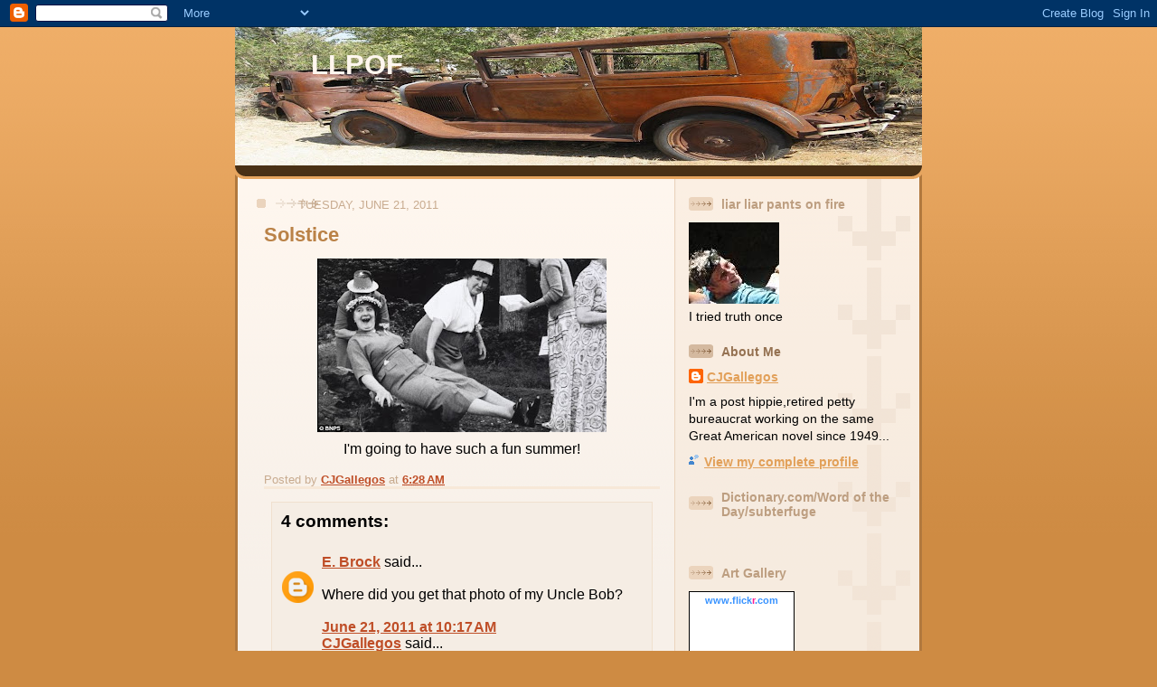

--- FILE ---
content_type: text/html; charset=UTF-8
request_url: https://cjgallegos-llpof.blogspot.com/2011/06/solstice.html?showComment=1308686169751
body_size: 10997
content:
<!DOCTYPE html>
<html dir='ltr'>
<head>
<link href='https://www.blogger.com/static/v1/widgets/2944754296-widget_css_bundle.css' rel='stylesheet' type='text/css'/>
<meta content='text/html; charset=UTF-8' http-equiv='Content-Type'/>
<meta content='blogger' name='generator'/>
<link href='https://cjgallegos-llpof.blogspot.com/favicon.ico' rel='icon' type='image/x-icon'/>
<link href='http://cjgallegos-llpof.blogspot.com/2011/06/solstice.html' rel='canonical'/>
<link rel="alternate" type="application/atom+xml" title="LLPOF - Atom" href="https://cjgallegos-llpof.blogspot.com/feeds/posts/default" />
<link rel="alternate" type="application/rss+xml" title="LLPOF - RSS" href="https://cjgallegos-llpof.blogspot.com/feeds/posts/default?alt=rss" />
<link rel="service.post" type="application/atom+xml" title="LLPOF - Atom" href="https://www.blogger.com/feeds/1894041598487123368/posts/default" />

<link rel="alternate" type="application/atom+xml" title="LLPOF - Atom" href="https://cjgallegos-llpof.blogspot.com/feeds/2596497625456953929/comments/default" />
<!--Can't find substitution for tag [blog.ieCssRetrofitLinks]-->
<link href='https://blogger.googleusercontent.com/img/b/R29vZ2xl/AVvXsEh_pMQCURW045RtuWV7xvaNvCkSZe_51w8LtG_IpKa7h0ac8UmDB22dY0Kwb042esbqITHe6PHM38XCxbwHuiZoc-u3fUwu1QgELQFA9lBIAVdJjb0sYYtEZa16afHWvVVsPThbHeYxg88/s320/blog+fun+summer.jpg' rel='image_src'/>
<meta content='http://cjgallegos-llpof.blogspot.com/2011/06/solstice.html' property='og:url'/>
<meta content='Solstice' property='og:title'/>
<meta content='I&#39;m going to have such a fun summer!' property='og:description'/>
<meta content='https://blogger.googleusercontent.com/img/b/R29vZ2xl/AVvXsEh_pMQCURW045RtuWV7xvaNvCkSZe_51w8LtG_IpKa7h0ac8UmDB22dY0Kwb042esbqITHe6PHM38XCxbwHuiZoc-u3fUwu1QgELQFA9lBIAVdJjb0sYYtEZa16afHWvVVsPThbHeYxg88/w1200-h630-p-k-no-nu/blog+fun+summer.jpg' property='og:image'/>
<title>LLPOF: Solstice</title>
<style id='page-skin-1' type='text/css'><!--
/*
-----------------------------------------------
Blogger Template Style
Name: 	  Thisaway
Date:     29 Feb 2004
Updated by: Blogger Team
----------------------------------------------- */
/* global
----------------------------------------------- */
body {
margin: 0;
text-align: center;
min-width: 760px;
background: #ce8b43 url(https://resources.blogblog.com/blogblog/data/thisaway/bg_body.gif) repeat-x left top;
color: #000000;
font-size: small;
}
blockquote {
margin: 0;
padding-top: 0;
padding-right: 10px;
padding-bottom: 0;
padding-left: 10px;
border-left: 6px solid #f7e8d8;
border-right: 6px solid #f7e8d8;
color: #ba8247;
}
code {
color: #ba8247;
}
hr {
display: none;
}
/* layout
----------------------------------------------- */
#outer-wrapper {
margin: 0 auto;
width: 760px;
text-align: left;
font: normal normal 121% Arial, sans-serif;
}
#header-wrapper {
padding-bottom: 15px;
background: url(https://resources.blogblog.com/blogblog/data/thisaway/bg_header_bottom.gif) no-repeat left bottom;
}
#header {
background: #634320 url(https://resources.blogblog.com/blogblog/data/thisaway/bg_header.gif) repeat-x left bottom;
}
#content-wrapper {
position: relative;
width: 760px;
background: #f7f0e9 url(https://resources.blogblog.com/blogblog/data/thisaway/bg_main_wrapper.gif) repeat-y left top;
}
#main-wrapper {
display: inline; /* fixes a strange ie margin bug */
float: left;
margin-top: 0;
margin-right: 0;
margin-bottom: 0;
margin-left: 3px;
padding: 0;
width: 483px;
word-wrap: break-word; /* fix for long text breaking sidebar float in IE */
overflow: hidden;     /* fix for long non-text content breaking IE sidebar float */
}
#main {
padding-top: 22px;
padding-right: 8px;
padding-bottom: 0;
padding-left: 8px;
background: url(https://resources.blogblog.com/blogblog/data/thisaway/bg_content.gif) repeat-x left top;
}
.post {
margin-top: 0;
margin-right: 8px;
margin-bottom: 14px;
margin-left: 21px;
padding: 0;
border-bottom: 3px solid #f7e8d8;
}
#comments {
margin-top: 0;
margin-right: 16px;
margin-bottom: 14px;
margin-left: 29px;
padding: 10px;
border: 1px solid #f0e0ce;
background-color: #f5ede4;
}
#sidebar-wrapper {
display: inline; /* fixes a strange ie margin bug */
float: right;
margin-top: 0;
margin-right: 3px;
margin-bottom: 0;
margin-left: 0;
width: 269px;
color: #000000;
line-height: 1.4em;
font-size: 90%;
background: url(https://resources.blogblog.com/blogblog/data/thisaway/bg_sidebar.gif) repeat-x left top;
word-wrap: break-word; /* fix for long text breaking sidebar float in IE */
overflow: hidden;     /* fix for long non-text content breaking IE sidebar float */
}
#sidebar {
padding-top: 7px;
padding-right: 11px;
padding-bottom: 0;
padding-left: 14px;
background: url(https://resources.blogblog.com/blogblog/data/thisaway/bg_sidebar_arrow.gif) repeat-y 179px 0;
}
#sidebar .widget {
margin-bottom: 20px;
}
#footer-wrapper {
padding-top: 15px;
background: url(https://resources.blogblog.com/blogblog/data/thisaway/bg_footer_top.gif) no-repeat left top;
clear: both;
}
#footer {
background: #493015 url(https://resources.blogblog.com/blogblog/data/thisaway/bg_footer.gif) repeat-x left top;
text-align: center;
min-height: 2em;
}
/* headings
----------------------------------------------- */
#header h1 {
margin: 0;
padding-top: 24px;
padding-right: 0;
padding-bottom: 0;
padding-left: 84px;
background: url(https://resources.blogblog.com/blogblog/data/thisaway/icon_header_left.gif) no-repeat 16px 26px;
}
h2.date-header {
margin: 0;
padding-top: 0;
padding-right: 0;
padding-bottom: 0;
padding-left: 29px;
text-transform: uppercase;
color: #c8ab8f;
background: url(https://resources.blogblog.com/blogblog/data/thisaway/icon_date.gif) no-repeat 13px 0;
font-size: 80%;
font-weight: normal;
}
.date-header span {
margin-top: 0;
margin-right: 0;
margin-bottom: 0;
margin-left: 5px;
padding-top: 0;
padding-right: 25px;
padding-bottom: 0;
padding-left: 25px;
background: url(https://resources.blogblog.com/blogblog/data/thisaway/bg_date.gif) no-repeat left 0;
}
.sidebar h2 {
padding-top: 1px;
padding-right: 0;
padding-bottom: 0;
padding-left: 36px;
color: #bd9e80;
background: url(https://resources.blogblog.com/blogblog/data/thisaway/icon_sidebar_heading_left.gif) no-repeat left 45%;
font: normal bold 100% Helvetica,Arial,Verdana,'Trebuchet MS', Sans-serif;
}
.sidebar .Profile h2 {
color: #957252;
background: url(https://resources.blogblog.com/blogblog/data/thisaway/icon_sidebar_profileheading_left.gif) no-repeat left 45%;
}
.post h3 {
margin-top: 13px;
margin-right: 0;
margin-bottom: 13px;
margin-left: 0;
padding: 0;
color: #ba8247;
font-size: 140%;
}
.post h3 a, .post h3 a:visited {
color: #ba8247;
}
#comments h4 {
margin-top: 0;
font-size: 120%;
}
/* text
----------------------------------------------- */
#header h1 {
color: #fef6ee;
font: normal bold 200% Helvetica,Arial,Verdana,'Trebuchet MS', Sans-serif;
}
#header .description {
margin: 0;
padding-top: 7px;
padding-right: 16px;
padding-bottom: 0;
padding-left: 84px;
color: #fef6ee;
font: normal normal 80% Helvetica,Arial,Verdana,'Trebuchet MS', Sans-serif;
}
.post-body p {
line-height: 1.4em;
/* Fix bug in IE5/Win with italics in posts */
margin: 0;
height: 1%;
overflow: visible;
}
.post-footer {
font-size: 80%;
color: #c8ab8f;
}
.uncustomized-post-template .post-footer {
text-align: right;
}
.uncustomized-post-template .post-footer .post-author,
.uncustomized-post-template .post-footer .post-timestamp {
display: block;
float: left;
text-align: left;
margin-right: 4px;
}
p.comment-author {
font-size: 83%;
}
.deleted-comment {
font-style:italic;
color:gray;
}
.comment-body p {
line-height: 1.4em;
}
.feed-links {
clear: both;
line-height: 2.5em;
margin-bottom: 0.5em;
margin-left: 29px;
}
#footer .widget {
margin: 0;
padding-top: 0;
padding-right: 0;
padding-bottom: 15px;
padding-left: 55px;
color: #fef6ee;
font-size: 90%;
line-height: 1.4em;
background: url(https://resources.blogblog.com/blogblog/data/thisaway/icon_footer.gif) no-repeat 16px 0;
}
/* lists
----------------------------------------------- */
.post ul {
padding-left: 32px;
list-style-type: none;
line-height: 1.4em;
}
.post li {
padding-top: 0;
padding-right: 0;
padding-bottom: 4px;
padding-left: 17px;
background: url(https://resources.blogblog.com/blogblog/data/thisaway/icon_list_item_left.gif) no-repeat left 3px;
}
#comments ul {
margin: 0;
padding: 0;
list-style-type: none;
}
#comments li {
padding-top: 0;
padding-right: 0;
padding-bottom: 1px;
padding-left: 17px;
background: url(https://resources.blogblog.com/blogblog/data/thisaway/icon_comment_left.gif) no-repeat left 3px;
}
.sidebar ul {
padding: 0;
list-style-type: none;
line-height: 1.2em;
margin-left: 0;
}
.sidebar li {
padding-top: 0;
padding-right: 0;
padding-bottom: 4px;
padding-left: 17px;
background: url(https://resources.blogblog.com/blogblog/data/thisaway/icon_list_item.gif) no-repeat left 3px;
}
#blog-pager-newer-link {
float: left;
margin-left: 29px;
}
#blog-pager-older-link {
float: right;
margin-right: 16px;
}
#blog-pager {
text-align: center;
}
/* links
----------------------------------------------- */
a {
color: #bf4e27;
font-weight: bold;
}
a:hover {
color: #8f3213;
}
a.comment-link {
/* ie5.0/win doesn't apply padding to inline elements,
so we hide these two declarations from it */
background/* */:/**/url(https://resources.blogblog.com/blogblog/data/thisaway/icon_comment_left.gif) no-repeat left 45%;
padding-left: 14px;
}
html>body a.comment-link {
/* respecified, for ie5/mac's benefit */
background: url(https://resources.blogblog.com/blogblog/data/thisaway/icon_comment_left.gif) no-repeat left 45%;
padding-left: 14px;
}
.sidebar a {
color: #e2a059;
}
.sidebar a:hover {
color: #ba742a;
}
#header h1 a {
color: #fef6ee;
text-decoration: none;
}
#header h1 a:hover {
color: #d9c6b4;
}
.post h3 a {
text-decoration: none;
}
a img {
border-width: 0;
}
.clear {
clear: both;
line-height: 0;
height: 0;
}
.profile-textblock {
clear: both;
margin-bottom: 10px;
margin-left: 0;
}
.profile-img {
float: left;
margin-top: 0;
margin-right: 5px;
margin-bottom: 5px;
margin-left: 0;
padding: 3px;
border: 1px solid #ebd4bd;
}
.profile-link {
padding-top: 0;
padding-right: 0;
padding-bottom: 0;
padding-left: 17px;
background: url(https://resources.blogblog.com/blogblog/data/thisaway_blue/icon_profile_left.gif) no-repeat left 0;
}
/** Page structure tweaks for layout editor wireframe */
body#layout #main,
body#layout #sidebar {
padding: 0;
}

--></style>
<link href='https://www.blogger.com/dyn-css/authorization.css?targetBlogID=1894041598487123368&amp;zx=dc4e546e-fa7f-4dc1-a3c9-01488566e558' media='none' onload='if(media!=&#39;all&#39;)media=&#39;all&#39;' rel='stylesheet'/><noscript><link href='https://www.blogger.com/dyn-css/authorization.css?targetBlogID=1894041598487123368&amp;zx=dc4e546e-fa7f-4dc1-a3c9-01488566e558' rel='stylesheet'/></noscript>
<meta name='google-adsense-platform-account' content='ca-host-pub-1556223355139109'/>
<meta name='google-adsense-platform-domain' content='blogspot.com'/>

</head>
<body>
<div class='navbar section' id='navbar'><div class='widget Navbar' data-version='1' id='Navbar1'><script type="text/javascript">
    function setAttributeOnload(object, attribute, val) {
      if(window.addEventListener) {
        window.addEventListener('load',
          function(){ object[attribute] = val; }, false);
      } else {
        window.attachEvent('onload', function(){ object[attribute] = val; });
      }
    }
  </script>
<div id="navbar-iframe-container"></div>
<script type="text/javascript" src="https://apis.google.com/js/platform.js"></script>
<script type="text/javascript">
      gapi.load("gapi.iframes:gapi.iframes.style.bubble", function() {
        if (gapi.iframes && gapi.iframes.getContext) {
          gapi.iframes.getContext().openChild({
              url: 'https://www.blogger.com/navbar/1894041598487123368?po\x3d2596497625456953929\x26origin\x3dhttps://cjgallegos-llpof.blogspot.com',
              where: document.getElementById("navbar-iframe-container"),
              id: "navbar-iframe"
          });
        }
      });
    </script><script type="text/javascript">
(function() {
var script = document.createElement('script');
script.type = 'text/javascript';
script.src = '//pagead2.googlesyndication.com/pagead/js/google_top_exp.js';
var head = document.getElementsByTagName('head')[0];
if (head) {
head.appendChild(script);
}})();
</script>
</div></div>
<div id='outer-wrapper'><div id='wrap2'>
<!-- skip links for text browsers -->
<span id='skiplinks' style='display:none;'>
<a href='#main'>skip to main </a> |
      <a href='#sidebar'>skip to sidebar</a>
</span>
<div id='header-wrapper'>
<div class='header section' id='header'><div class='widget Header' data-version='1' id='Header1'>
<div id="header-inner" style="background-image: url(&quot;//2.bp.blogspot.com/_EXgn1Vf629k/SQvphTIzvTI/AAAAAAAAB0I/IlqiDpj-5qY/S760/rusty+car+banner+skew.JPG&quot;); background-position: left; min-height: 153px; _height: 153px; background-repeat: no-repeat; ">
<div class='titlewrapper' style='background: transparent'>
<h1 class='title' style='background: transparent; border-width: 0px'>
<a href='https://cjgallegos-llpof.blogspot.com/'>
LLPOF
</a>
</h1>
</div>
<div class='descriptionwrapper'>
<p class='description'><span>
</span></p>
</div>
</div>
</div></div>
</div>
<div id='content-wrapper'>
<div id='crosscol-wrapper' style='text-align:center'>
<div class='crosscol no-items section' id='crosscol'></div>
</div>
<div id='main-wrapper'>
<div class='main section' id='main'><div class='widget Blog' data-version='1' id='Blog1'>
<div class='blog-posts hfeed'>

          <div class="date-outer">
        
<h2 class='date-header'><span>Tuesday, June 21, 2011</span></h2>

          <div class="date-posts">
        
<div class='post-outer'>
<div class='post hentry uncustomized-post-template' itemprop='blogPost' itemscope='itemscope' itemtype='http://schema.org/BlogPosting'>
<meta content='https://blogger.googleusercontent.com/img/b/R29vZ2xl/AVvXsEh_pMQCURW045RtuWV7xvaNvCkSZe_51w8LtG_IpKa7h0ac8UmDB22dY0Kwb042esbqITHe6PHM38XCxbwHuiZoc-u3fUwu1QgELQFA9lBIAVdJjb0sYYtEZa16afHWvVVsPThbHeYxg88/s320/blog+fun+summer.jpg' itemprop='image_url'/>
<meta content='1894041598487123368' itemprop='blogId'/>
<meta content='2596497625456953929' itemprop='postId'/>
<a name='2596497625456953929'></a>
<h3 class='post-title entry-title' itemprop='name'>
Solstice
</h3>
<div class='post-header'>
<div class='post-header-line-1'></div>
</div>
<div class='post-body entry-content' id='post-body-2596497625456953929' itemprop='description articleBody'>
<a href="https://blogger.googleusercontent.com/img/b/R29vZ2xl/AVvXsEh_pMQCURW045RtuWV7xvaNvCkSZe_51w8LtG_IpKa7h0ac8UmDB22dY0Kwb042esbqITHe6PHM38XCxbwHuiZoc-u3fUwu1QgELQFA9lBIAVdJjb0sYYtEZa16afHWvVVsPThbHeYxg88/s1600/blog+fun+summer.jpg" onblur="try {parent.deselectBloggerImageGracefully();} catch(e) {}"><img alt="" border="0" id="BLOGGER_PHOTO_ID_5620664783811446034" src="https://blogger.googleusercontent.com/img/b/R29vZ2xl/AVvXsEh_pMQCURW045RtuWV7xvaNvCkSZe_51w8LtG_IpKa7h0ac8UmDB22dY0Kwb042esbqITHe6PHM38XCxbwHuiZoc-u3fUwu1QgELQFA9lBIAVdJjb0sYYtEZa16afHWvVVsPThbHeYxg88/s320/blog+fun+summer.jpg" style="display:block; margin:0px auto 10px; text-align:center;cursor:pointer; cursor:hand;width: 320px; height: 192px;" /></a><div style="text-align: center;">I'm going to have such a fun summer!</div><div style="text-align: center;"><br /></div>
<div style='clear: both;'></div>
</div>
<div class='post-footer'>
<div class='post-footer-line post-footer-line-1'>
<span class='post-author vcard'>
Posted by
<span class='fn' itemprop='author' itemscope='itemscope' itemtype='http://schema.org/Person'>
<meta content='https://www.blogger.com/profile/02186128236936755754' itemprop='url'/>
<a class='g-profile' href='https://www.blogger.com/profile/02186128236936755754' rel='author' title='author profile'>
<span itemprop='name'>CJGallegos</span>
</a>
</span>
</span>
<span class='post-timestamp'>
at
<meta content='http://cjgallegos-llpof.blogspot.com/2011/06/solstice.html' itemprop='url'/>
<a class='timestamp-link' href='https://cjgallegos-llpof.blogspot.com/2011/06/solstice.html' rel='bookmark' title='permanent link'><abbr class='published' itemprop='datePublished' title='2011-06-21T06:28:00-07:00'>6:28&#8239;AM</abbr></a>
</span>
<span class='post-comment-link'>
</span>
<span class='post-icons'>
<span class='item-control blog-admin pid-70227816'>
<a href='https://www.blogger.com/post-edit.g?blogID=1894041598487123368&postID=2596497625456953929&from=pencil' title='Edit Post'>
<img alt='' class='icon-action' height='18' src='https://resources.blogblog.com/img/icon18_edit_allbkg.gif' width='18'/>
</a>
</span>
</span>
<div class='post-share-buttons goog-inline-block'>
</div>
</div>
<div class='post-footer-line post-footer-line-2'>
<span class='post-labels'>
</span>
</div>
<div class='post-footer-line post-footer-line-3'>
<span class='post-location'>
</span>
</div>
</div>
</div>
<div class='comments' id='comments'>
<a name='comments'></a>
<h4>4 comments:</h4>
<div id='Blog1_comments-block-wrapper'>
<dl class='avatar-comment-indent' id='comments-block'>
<dt class='comment-author ' id='c4184795722907865886'>
<a name='c4184795722907865886'></a>
<div class="avatar-image-container avatar-stock"><span dir="ltr"><a href="https://www.blogger.com/profile/09313993683908453965" target="" rel="nofollow" onclick="" class="avatar-hovercard" id="av-4184795722907865886-09313993683908453965"><img src="//www.blogger.com/img/blogger_logo_round_35.png" width="35" height="35" alt="" title="E. Brock">

</a></span></div>
<a href='https://www.blogger.com/profile/09313993683908453965' rel='nofollow'>E. Brock</a>
said...
</dt>
<dd class='comment-body' id='Blog1_cmt-4184795722907865886'>
<p>
Where did you get that photo of my Uncle Bob?
</p>
</dd>
<dd class='comment-footer'>
<span class='comment-timestamp'>
<a href='https://cjgallegos-llpof.blogspot.com/2011/06/solstice.html?showComment=1308676638930#c4184795722907865886' title='comment permalink'>
June 21, 2011 at 10:17&#8239;AM
</a>
<span class='item-control blog-admin pid-930853026'>
<a class='comment-delete' href='https://www.blogger.com/comment/delete/1894041598487123368/4184795722907865886' title='Delete Comment'>
<img src='https://resources.blogblog.com/img/icon_delete13.gif'/>
</a>
</span>
</span>
</dd>
<dt class='comment-author blog-author' id='c2709536403113357055'>
<a name='c2709536403113357055'></a>
<div class="avatar-image-container avatar-stock"><span dir="ltr"><a href="https://www.blogger.com/profile/02186128236936755754" target="" rel="nofollow" onclick="" class="avatar-hovercard" id="av-2709536403113357055-02186128236936755754"><img src="//www.blogger.com/img/blogger_logo_round_35.png" width="35" height="35" alt="" title="CJGallegos">

</a></span></div>
<a href='https://www.blogger.com/profile/02186128236936755754' rel='nofollow'>CJGallegos</a>
said...
</dt>
<dd class='comment-body' id='Blog1_cmt-2709536403113357055'>
<p>
Haha! I like Uncle Bob&#39;s dress.
</p>
</dd>
<dd class='comment-footer'>
<span class='comment-timestamp'>
<a href='https://cjgallegos-llpof.blogspot.com/2011/06/solstice.html?showComment=1308679597378#c2709536403113357055' title='comment permalink'>
June 21, 2011 at 11:06&#8239;AM
</a>
<span class='item-control blog-admin pid-70227816'>
<a class='comment-delete' href='https://www.blogger.com/comment/delete/1894041598487123368/2709536403113357055' title='Delete Comment'>
<img src='https://resources.blogblog.com/img/icon_delete13.gif'/>
</a>
</span>
</span>
</dd>
<dt class='comment-author ' id='c5991905203453616566'>
<a name='c5991905203453616566'></a>
<div class="avatar-image-container avatar-stock"><span dir="ltr"><img src="//resources.blogblog.com/img/blank.gif" width="35" height="35" alt="" title="janet..aka wpp">

</span></div>
janet..aka wpp
said...
</dt>
<dd class='comment-body' id='Blog1_cmt-5991905203453616566'>
<p>
this is the greatest picture..and yes it is going to be a great summer...
</p>
</dd>
<dd class='comment-footer'>
<span class='comment-timestamp'>
<a href='https://cjgallegos-llpof.blogspot.com/2011/06/solstice.html?showComment=1308686169751#c5991905203453616566' title='comment permalink'>
June 21, 2011 at 12:56&#8239;PM
</a>
<span class='item-control blog-admin pid-2075340128'>
<a class='comment-delete' href='https://www.blogger.com/comment/delete/1894041598487123368/5991905203453616566' title='Delete Comment'>
<img src='https://resources.blogblog.com/img/icon_delete13.gif'/>
</a>
</span>
</span>
</dd>
<dt class='comment-author ' id='c2692152551487158964'>
<a name='c2692152551487158964'></a>
<div class="avatar-image-container vcard"><span dir="ltr"><a href="https://www.blogger.com/profile/13049517421052577835" target="" rel="nofollow" onclick="" class="avatar-hovercard" id="av-2692152551487158964-13049517421052577835"><img src="https://resources.blogblog.com/img/blank.gif" width="35" height="35" class="delayLoad" style="display: none;" longdesc="//blogger.googleusercontent.com/img/b/R29vZ2xl/AVvXsEgyqQY-2c5byIZjCtPGOcyWclCaCrgTY074fir0xfqWTXHkrkhv9RI7PXKlaZfeCbtlF0HKs9eUH--ylLE2xc06zSW_jj3-qJ8rQUOR-CRp9LnrvnXZKIm9pCqV2pyzZA/s45-c/IMG_1568.JPG" alt="" title="smartz">

<noscript><img src="//blogger.googleusercontent.com/img/b/R29vZ2xl/AVvXsEgyqQY-2c5byIZjCtPGOcyWclCaCrgTY074fir0xfqWTXHkrkhv9RI7PXKlaZfeCbtlF0HKs9eUH--ylLE2xc06zSW_jj3-qJ8rQUOR-CRp9LnrvnXZKIm9pCqV2pyzZA/s45-c/IMG_1568.JPG" width="35" height="35" class="photo" alt=""></noscript></a></span></div>
<a href='https://www.blogger.com/profile/13049517421052577835' rel='nofollow'>smartz</a>
said...
</dt>
<dd class='comment-body' id='Blog1_cmt-2692152551487158964'>
<p>
Wow! Just hanging out with the girls! Where&#39;s my invitation?
</p>
</dd>
<dd class='comment-footer'>
<span class='comment-timestamp'>
<a href='https://cjgallegos-llpof.blogspot.com/2011/06/solstice.html?showComment=1308705522712#c2692152551487158964' title='comment permalink'>
June 21, 2011 at 6:18&#8239;PM
</a>
<span class='item-control blog-admin pid-1660803866'>
<a class='comment-delete' href='https://www.blogger.com/comment/delete/1894041598487123368/2692152551487158964' title='Delete Comment'>
<img src='https://resources.blogblog.com/img/icon_delete13.gif'/>
</a>
</span>
</span>
</dd>
</dl>
</div>
<p class='comment-footer'>
<a href='https://www.blogger.com/comment/fullpage/post/1894041598487123368/2596497625456953929' onclick='javascript:window.open(this.href, "bloggerPopup", "toolbar=0,location=0,statusbar=1,menubar=0,scrollbars=yes,width=640,height=500"); return false;'>Post a Comment</a>
</p>
</div>
</div>

        </div></div>
      
</div>
<div class='blog-pager' id='blog-pager'>
<span id='blog-pager-newer-link'>
<a class='blog-pager-newer-link' href='https://cjgallegos-llpof.blogspot.com/2011/06/independent.html' id='Blog1_blog-pager-newer-link' title='Newer Post'>Newer Post</a>
</span>
<span id='blog-pager-older-link'>
<a class='blog-pager-older-link' href='https://cjgallegos-llpof.blogspot.com/2011/06/im-baaaack.html' id='Blog1_blog-pager-older-link' title='Older Post'>Older Post</a>
</span>
<a class='home-link' href='https://cjgallegos-llpof.blogspot.com/'>Home</a>
</div>
<div class='clear'></div>
<div class='post-feeds'>
<div class='feed-links'>
Subscribe to:
<a class='feed-link' href='https://cjgallegos-llpof.blogspot.com/feeds/2596497625456953929/comments/default' target='_blank' type='application/atom+xml'>Post Comments (Atom)</a>
</div>
</div>
</div></div>
</div>
<div id='sidebar-wrapper'>
<div class='sidebar section' id='sidebar'><div class='widget Image' data-version='1' id='Image1'>
<h2>liar liar pants on fire</h2>
<div class='widget-content'>
<img alt='liar liar pants on fire' height='90' id='Image1_img' src='//photos1.blogger.com/x/blogger2/5544/231206249815322/269/z/128855/gse_multipart35334.jpg' width='100'/>
<br/>
<span class='caption'>I tried truth once</span>
</div>
<div class='clear'></div>
</div><div class='widget Profile' data-version='1' id='Profile1'>
<h2>About Me</h2>
<div class='widget-content'>
<dl class='profile-datablock'>
<dt class='profile-data'>
<a class='profile-name-link g-profile' href='https://www.blogger.com/profile/02186128236936755754' rel='author' style='background-image: url(//www.blogger.com/img/logo-16.png);'>
CJGallegos
</a>
</dt>
<dd class='profile-textblock'>I'm a post hippie,retired petty bureaucrat working on the same Great American novel since 1949...</dd>
</dl>
<a class='profile-link' href='https://www.blogger.com/profile/02186128236936755754' rel='author'>View my complete profile</a>
<div class='clear'></div>
</div>
</div><div class='widget HTML' data-version='1' id='HTML4'>
<h2 class='title'>Dictionary.com/Word of the Day/subterfuge</h2>
<div class='widget-content'>
<script src="//widgetserver.com/syndication/subscriber/InsertWidget.js?appId=02995b72-20ec-493e-ac40-3263ab54e3b5" type="text/javascript"></script><noscript>Get the <a href="http://www.widgetbox.com/widget/dictionarycomword-of-the-daysubterfuge">Dictionary.com/Word of the Day/subterfuge</a> widget and many other great free widgets at <a href="http://www.widgetbox.com">Widgetbox</a>!</noscript><img border="0" style="visibility:hidden;width:0px;height:0px;" width="0" src="https://lh3.googleusercontent.com/blogger_img_proxy/AEn0k_sPxnJPFPap27Ka04WAvG6qMBDJ077xswgVZ5RNeQ0IZ79gjPBf75alfSFjip_vffLzq9IB7s3qLeFMBhhs8ccwNdcicWJTjqZAxovY1njvZCkkPLeDYUIYCmVmFx7fv37gV7Ho8-dtqtyOTjVPEGSY2XNLGrz4UUZCbA=s0-d" height="0">
</div>
<div class='clear'></div>
</div><div class='widget HTML' data-version='1' id='HTML2'>
<h2 class='title'>Art Gallery</h2>
<div class='widget-content'>
<!-- Start of Flickr Badge -->
<style type="text/css">
.zg_div {margin:0px 5px 5px 0px; width:117px;}
.zg_div_inner {border: solid 1px #000000; background-color:#FFFFFF;  color:#666666; text-align:center; font-family:arial, helvetica; font-size:11px;}
.zg_div a, .zg_div a:hover, .zg_div a:visited {color:#3993ff; background:inherit !important; text-decoration:none !important;}
</style>
<script type="text/javascript">
zg_insert_badge = function() {
var zg_bg_color = 'FFFFFF';
var zgi_url = 'http://www.flickr.com/apps/badge/badge_iframe.gne?zg_bg_color='+zg_bg_color+'&zg_person_id=24479320%40N00&zg_tags=art&zg_tag_mode=any';
document.write('<iframe scrolling="no" style="background-color:#'+zg_bg_color+'; border-color:#'+zg_bg_color+'; border:none;" width="113" frameborder="0" src="'+zgi_url+'" height="151" title="Flickr Badge"><\/iframe>');
if (document.getElementById) document.write('<div id="zg_whatlink"><a style="color:#3993ff;" href="http://www.flickr.com/badge.gne" onclick="zg_toggleWhat(); return false;">What is this?<\/a><\/div>');
}
zg_toggleWhat = function() {
document.getElementById('zg_whatdiv').style.display = (document.getElementById('zg_whatdiv').style.display != 'none') ? 'none' : 'block';
document.getElementById('zg_whatlink').style.display = (document.getElementById('zg_whatdiv').style.display != 'none') ? 'none' : 'block';
return false;
}
</script>
<div class="zg_div"><div class="zg_div_inner"><a href="http://www.flickr.com">www.<strong style="color:#3993ff">flick<span style="color:#ff1c92">r</span></strong>.com</a><br/>
<script type="text/javascript">zg_insert_badge();</script>
<div id="zg_whatdiv">This is a Flickr badge showing public photos from <a href="http://www.flickr.com/photos/24479320@N00">Coop's Scoop</a> tagged with <a href="http://www.flickr.com/photos/24479320@N00/tags/art">art</a>. Make your own badge <a href="http://www.flickr.com/badge.gne">here</a>.</div>
<script type="text/javascript">if (document.getElementById) document.getElementById('zg_whatdiv').style.display = 'none';</script>
</div>
</div>
<!-- End of Flickr Badge -->
</div>
<div class='clear'></div>
</div><div class='widget HTML' data-version='1' id='HTML3'>
<h2 class='title'>Weather</h2>
<div class='widget-content'>
<iframe align="top" frameborder="0" marginheight="0" marginwidth="0" height="135" src="http://btn.weather.ca/weatherbuttons/template2.php?placeCode=USCA1020&category0=Cities&placeCode1=CAON0696&category1=Cities&placeCode2=USOR0215&category2=Cities&placeCode3=USCA1197&category3=Cities&placeCode4=USNM0292&category4=Cities&containerWidth=100& btnNo=5636&backgroundColor=clouds&multipleCity=1&citySearch=1&celsiusF=F" id="wxButtonFrame" scrolling="no" width="100" name="wxButtonFrame"></iframe>
</div>
<div class='clear'></div>
</div><div class='widget BlogList' data-version='1' id='BlogList1'>
<h2 class='title'>My Blog List</h2>
<div class='widget-content'>
<div class='blog-list-container' id='BlogList1_container'>
<ul id='BlogList1_blogs'>
<li style='display: block;'>
<div class='blog-icon'>
<img data-lateloadsrc='https://lh3.googleusercontent.com/blogger_img_proxy/AEn0k_s9Sdmx8enYCnjKheCGWmM9GgBNl46GjlX3AjBwQVMgOVoTqfwJbggKLhmrZDM9vavyA-Y8BOWh4hGlMVuw0kna5i2Dt8AarLCWAgYM03yaHy0=s16-w16-h16' height='16' width='16'/>
</div>
<div class='blog-content'>
<div class='blog-title'>
<a href='http://almas-soulfood.blogspot.com/' target='_blank'>
ALMA'S SOULFOOD</a>
</div>
<div class='item-content'>
<span class='item-title'>
<a href='http://almas-soulfood.blogspot.com/2015/06/324.html' target='_blank'>
324
</a>
</span>
<div class='item-time'>
10 years ago
</div>
</div>
</div>
<div style='clear: both;'></div>
</li>
<li style='display: block;'>
<div class='blog-icon'>
<img data-lateloadsrc='https://lh3.googleusercontent.com/blogger_img_proxy/AEn0k_vWrIYaEhSGDwQdy3ksN5IpDHuVtenLG7PX9Ii-y0soZw9DXhSKdle623lg4nDSqu_oUdEPid6pDiV-uMBchmhr-qefOG1X=s16-w16-h16' height='16' width='16'/>
</div>
<div class='blog-content'>
<div class='blog-title'>
<a href='http://www.aerophant.com/' target='_blank'>
Aerophant</a>
</div>
<div class='item-content'>
<span class='item-title'>
<a href='http://www.aerophant.com/2014/10/waiting.html' target='_blank'>
Waiting
</a>
</span>
<div class='item-time'>
11 years ago
</div>
</div>
</div>
<div style='clear: both;'></div>
</li>
<li style='display: block;'>
<div class='blog-icon'>
<img data-lateloadsrc='https://lh3.googleusercontent.com/blogger_img_proxy/AEn0k_untLruTJHZ6el-C4ofo6Gaws9Xx7M6yDZQl7lwUUHBa5e65seaq0FhHojlyhsQfMzzYzXnBDe3r2Xn3TM9RrvyEtQN_hKovb-XWw=s16-w16-h16' height='16' width='16'/>
</div>
<div class='blog-content'>
<div class='blog-title'>
<a href='http://ktzpage.blogspot.com/' target='_blank'>
At the Half Note</a>
</div>
<div class='item-content'>
<span class='item-title'>
<a href='http://ktzpage.blogspot.com/2014/04/the-tides-and-seasons.html' target='_blank'>
The tides and the seasons
</a>
</span>
<div class='item-time'>
11 years ago
</div>
</div>
</div>
<div style='clear: both;'></div>
</li>
<li style='display: block;'>
<div class='blog-icon'>
<img data-lateloadsrc='https://lh3.googleusercontent.com/blogger_img_proxy/AEn0k_tV11U3TGwYPLj_tiqh6GfCiObCWUOiifEi5tPLqVrsbawrWFc3nhfDAanVnkN4Q6ofxrAqKp0Tmwl2EqpIBJ8SwxFrHbtyI-eB1g=s16-w16-h16' height='16' width='16'/>
</div>
<div class='blog-content'>
<div class='blog-title'>
<a href='http://skmartz.blogspot.com/' target='_blank'>
that's my story...         and I'm sticking to it</a>
</div>
<div class='item-content'>
<span class='item-title'>
<a href='http://skmartz.blogspot.com/2012/08/6-years-and-counting.html' target='_blank'>
6 years and counting
</a>
</span>
<div class='item-time'>
13 years ago
</div>
</div>
</div>
<div style='clear: both;'></div>
</li>
</ul>
<div class='clear'></div>
</div>
</div>
</div><div class='widget BlogArchive' data-version='1' id='BlogArchive1'>
<h2>Blog Archive</h2>
<div class='widget-content'>
<div id='ArchiveList'>
<div id='BlogArchive1_ArchiveList'>
<ul class='hierarchy'>
<li class='archivedate expanded'>
<a class='toggle' href='javascript:void(0)'>
<span class='zippy toggle-open'>

        &#9660;&#160;
      
</span>
</a>
<a class='post-count-link' href='https://cjgallegos-llpof.blogspot.com/2011/'>
2011
</a>
<span class='post-count' dir='ltr'>(5)</span>
<ul class='hierarchy'>
<li class='archivedate expanded'>
<a class='toggle' href='javascript:void(0)'>
<span class='zippy toggle-open'>

        &#9660;&#160;
      
</span>
</a>
<a class='post-count-link' href='https://cjgallegos-llpof.blogspot.com/2011/06/'>
June
</a>
<span class='post-count' dir='ltr'>(5)</span>
<ul class='posts'>
<li><a href='https://cjgallegos-llpof.blogspot.com/2011/06/waiting-to-arrive.html'>Waiting to Arrive</a></li>
<li><a href='https://cjgallegos-llpof.blogspot.com/2011/06/independent.html'>Independent</a></li>
<li><a href='https://cjgallegos-llpof.blogspot.com/2011/06/solstice.html'>Solstice</a></li>
<li><a href='https://cjgallegos-llpof.blogspot.com/2011/06/im-baaaack.html'>I&#39;m baaaack....</a></li>
<li><a href='https://cjgallegos-llpof.blogspot.com/2011/06/fathers-day.html'>Father&#39;s Day</a></li>
</ul>
</li>
</ul>
</li>
</ul>
<ul class='hierarchy'>
<li class='archivedate collapsed'>
<a class='toggle' href='javascript:void(0)'>
<span class='zippy'>

        &#9658;&#160;
      
</span>
</a>
<a class='post-count-link' href='https://cjgallegos-llpof.blogspot.com/2009/'>
2009
</a>
<span class='post-count' dir='ltr'>(235)</span>
<ul class='hierarchy'>
<li class='archivedate collapsed'>
<a class='toggle' href='javascript:void(0)'>
<span class='zippy'>

        &#9658;&#160;
      
</span>
</a>
<a class='post-count-link' href='https://cjgallegos-llpof.blogspot.com/2009/09/'>
September
</a>
<span class='post-count' dir='ltr'>(12)</span>
</li>
</ul>
<ul class='hierarchy'>
<li class='archivedate collapsed'>
<a class='toggle' href='javascript:void(0)'>
<span class='zippy'>

        &#9658;&#160;
      
</span>
</a>
<a class='post-count-link' href='https://cjgallegos-llpof.blogspot.com/2009/08/'>
August
</a>
<span class='post-count' dir='ltr'>(26)</span>
</li>
</ul>
<ul class='hierarchy'>
<li class='archivedate collapsed'>
<a class='toggle' href='javascript:void(0)'>
<span class='zippy'>

        &#9658;&#160;
      
</span>
</a>
<a class='post-count-link' href='https://cjgallegos-llpof.blogspot.com/2009/07/'>
July
</a>
<span class='post-count' dir='ltr'>(19)</span>
</li>
</ul>
<ul class='hierarchy'>
<li class='archivedate collapsed'>
<a class='toggle' href='javascript:void(0)'>
<span class='zippy'>

        &#9658;&#160;
      
</span>
</a>
<a class='post-count-link' href='https://cjgallegos-llpof.blogspot.com/2009/06/'>
June
</a>
<span class='post-count' dir='ltr'>(11)</span>
</li>
</ul>
<ul class='hierarchy'>
<li class='archivedate collapsed'>
<a class='toggle' href='javascript:void(0)'>
<span class='zippy'>

        &#9658;&#160;
      
</span>
</a>
<a class='post-count-link' href='https://cjgallegos-llpof.blogspot.com/2009/05/'>
May
</a>
<span class='post-count' dir='ltr'>(22)</span>
</li>
</ul>
<ul class='hierarchy'>
<li class='archivedate collapsed'>
<a class='toggle' href='javascript:void(0)'>
<span class='zippy'>

        &#9658;&#160;
      
</span>
</a>
<a class='post-count-link' href='https://cjgallegos-llpof.blogspot.com/2009/04/'>
April
</a>
<span class='post-count' dir='ltr'>(26)</span>
</li>
</ul>
<ul class='hierarchy'>
<li class='archivedate collapsed'>
<a class='toggle' href='javascript:void(0)'>
<span class='zippy'>

        &#9658;&#160;
      
</span>
</a>
<a class='post-count-link' href='https://cjgallegos-llpof.blogspot.com/2009/03/'>
March
</a>
<span class='post-count' dir='ltr'>(51)</span>
</li>
</ul>
<ul class='hierarchy'>
<li class='archivedate collapsed'>
<a class='toggle' href='javascript:void(0)'>
<span class='zippy'>

        &#9658;&#160;
      
</span>
</a>
<a class='post-count-link' href='https://cjgallegos-llpof.blogspot.com/2009/02/'>
February
</a>
<span class='post-count' dir='ltr'>(40)</span>
</li>
</ul>
<ul class='hierarchy'>
<li class='archivedate collapsed'>
<a class='toggle' href='javascript:void(0)'>
<span class='zippy'>

        &#9658;&#160;
      
</span>
</a>
<a class='post-count-link' href='https://cjgallegos-llpof.blogspot.com/2009/01/'>
January
</a>
<span class='post-count' dir='ltr'>(28)</span>
</li>
</ul>
</li>
</ul>
<ul class='hierarchy'>
<li class='archivedate collapsed'>
<a class='toggle' href='javascript:void(0)'>
<span class='zippy'>

        &#9658;&#160;
      
</span>
</a>
<a class='post-count-link' href='https://cjgallegos-llpof.blogspot.com/2008/'>
2008
</a>
<span class='post-count' dir='ltr'>(486)</span>
<ul class='hierarchy'>
<li class='archivedate collapsed'>
<a class='toggle' href='javascript:void(0)'>
<span class='zippy'>

        &#9658;&#160;
      
</span>
</a>
<a class='post-count-link' href='https://cjgallegos-llpof.blogspot.com/2008/12/'>
December
</a>
<span class='post-count' dir='ltr'>(38)</span>
</li>
</ul>
<ul class='hierarchy'>
<li class='archivedate collapsed'>
<a class='toggle' href='javascript:void(0)'>
<span class='zippy'>

        &#9658;&#160;
      
</span>
</a>
<a class='post-count-link' href='https://cjgallegos-llpof.blogspot.com/2008/11/'>
November
</a>
<span class='post-count' dir='ltr'>(53)</span>
</li>
</ul>
<ul class='hierarchy'>
<li class='archivedate collapsed'>
<a class='toggle' href='javascript:void(0)'>
<span class='zippy'>

        &#9658;&#160;
      
</span>
</a>
<a class='post-count-link' href='https://cjgallegos-llpof.blogspot.com/2008/10/'>
October
</a>
<span class='post-count' dir='ltr'>(34)</span>
</li>
</ul>
<ul class='hierarchy'>
<li class='archivedate collapsed'>
<a class='toggle' href='javascript:void(0)'>
<span class='zippy'>

        &#9658;&#160;
      
</span>
</a>
<a class='post-count-link' href='https://cjgallegos-llpof.blogspot.com/2008/09/'>
September
</a>
<span class='post-count' dir='ltr'>(24)</span>
</li>
</ul>
<ul class='hierarchy'>
<li class='archivedate collapsed'>
<a class='toggle' href='javascript:void(0)'>
<span class='zippy'>

        &#9658;&#160;
      
</span>
</a>
<a class='post-count-link' href='https://cjgallegos-llpof.blogspot.com/2008/08/'>
August
</a>
<span class='post-count' dir='ltr'>(11)</span>
</li>
</ul>
<ul class='hierarchy'>
<li class='archivedate collapsed'>
<a class='toggle' href='javascript:void(0)'>
<span class='zippy'>

        &#9658;&#160;
      
</span>
</a>
<a class='post-count-link' href='https://cjgallegos-llpof.blogspot.com/2008/07/'>
July
</a>
<span class='post-count' dir='ltr'>(21)</span>
</li>
</ul>
<ul class='hierarchy'>
<li class='archivedate collapsed'>
<a class='toggle' href='javascript:void(0)'>
<span class='zippy'>

        &#9658;&#160;
      
</span>
</a>
<a class='post-count-link' href='https://cjgallegos-llpof.blogspot.com/2008/06/'>
June
</a>
<span class='post-count' dir='ltr'>(41)</span>
</li>
</ul>
<ul class='hierarchy'>
<li class='archivedate collapsed'>
<a class='toggle' href='javascript:void(0)'>
<span class='zippy'>

        &#9658;&#160;
      
</span>
</a>
<a class='post-count-link' href='https://cjgallegos-llpof.blogspot.com/2008/05/'>
May
</a>
<span class='post-count' dir='ltr'>(40)</span>
</li>
</ul>
<ul class='hierarchy'>
<li class='archivedate collapsed'>
<a class='toggle' href='javascript:void(0)'>
<span class='zippy'>

        &#9658;&#160;
      
</span>
</a>
<a class='post-count-link' href='https://cjgallegos-llpof.blogspot.com/2008/04/'>
April
</a>
<span class='post-count' dir='ltr'>(60)</span>
</li>
</ul>
<ul class='hierarchy'>
<li class='archivedate collapsed'>
<a class='toggle' href='javascript:void(0)'>
<span class='zippy'>

        &#9658;&#160;
      
</span>
</a>
<a class='post-count-link' href='https://cjgallegos-llpof.blogspot.com/2008/03/'>
March
</a>
<span class='post-count' dir='ltr'>(80)</span>
</li>
</ul>
<ul class='hierarchy'>
<li class='archivedate collapsed'>
<a class='toggle' href='javascript:void(0)'>
<span class='zippy'>

        &#9658;&#160;
      
</span>
</a>
<a class='post-count-link' href='https://cjgallegos-llpof.blogspot.com/2008/02/'>
February
</a>
<span class='post-count' dir='ltr'>(41)</span>
</li>
</ul>
<ul class='hierarchy'>
<li class='archivedate collapsed'>
<a class='toggle' href='javascript:void(0)'>
<span class='zippy'>

        &#9658;&#160;
      
</span>
</a>
<a class='post-count-link' href='https://cjgallegos-llpof.blogspot.com/2008/01/'>
January
</a>
<span class='post-count' dir='ltr'>(43)</span>
</li>
</ul>
</li>
</ul>
<ul class='hierarchy'>
<li class='archivedate collapsed'>
<a class='toggle' href='javascript:void(0)'>
<span class='zippy'>

        &#9658;&#160;
      
</span>
</a>
<a class='post-count-link' href='https://cjgallegos-llpof.blogspot.com/2007/'>
2007
</a>
<span class='post-count' dir='ltr'>(225)</span>
<ul class='hierarchy'>
<li class='archivedate collapsed'>
<a class='toggle' href='javascript:void(0)'>
<span class='zippy'>

        &#9658;&#160;
      
</span>
</a>
<a class='post-count-link' href='https://cjgallegos-llpof.blogspot.com/2007/12/'>
December
</a>
<span class='post-count' dir='ltr'>(24)</span>
</li>
</ul>
<ul class='hierarchy'>
<li class='archivedate collapsed'>
<a class='toggle' href='javascript:void(0)'>
<span class='zippy'>

        &#9658;&#160;
      
</span>
</a>
<a class='post-count-link' href='https://cjgallegos-llpof.blogspot.com/2007/11/'>
November
</a>
<span class='post-count' dir='ltr'>(39)</span>
</li>
</ul>
<ul class='hierarchy'>
<li class='archivedate collapsed'>
<a class='toggle' href='javascript:void(0)'>
<span class='zippy'>

        &#9658;&#160;
      
</span>
</a>
<a class='post-count-link' href='https://cjgallegos-llpof.blogspot.com/2007/10/'>
October
</a>
<span class='post-count' dir='ltr'>(41)</span>
</li>
</ul>
<ul class='hierarchy'>
<li class='archivedate collapsed'>
<a class='toggle' href='javascript:void(0)'>
<span class='zippy'>

        &#9658;&#160;
      
</span>
</a>
<a class='post-count-link' href='https://cjgallegos-llpof.blogspot.com/2007/09/'>
September
</a>
<span class='post-count' dir='ltr'>(34)</span>
</li>
</ul>
<ul class='hierarchy'>
<li class='archivedate collapsed'>
<a class='toggle' href='javascript:void(0)'>
<span class='zippy'>

        &#9658;&#160;
      
</span>
</a>
<a class='post-count-link' href='https://cjgallegos-llpof.blogspot.com/2007/08/'>
August
</a>
<span class='post-count' dir='ltr'>(36)</span>
</li>
</ul>
<ul class='hierarchy'>
<li class='archivedate collapsed'>
<a class='toggle' href='javascript:void(0)'>
<span class='zippy'>

        &#9658;&#160;
      
</span>
</a>
<a class='post-count-link' href='https://cjgallegos-llpof.blogspot.com/2007/07/'>
July
</a>
<span class='post-count' dir='ltr'>(43)</span>
</li>
</ul>
<ul class='hierarchy'>
<li class='archivedate collapsed'>
<a class='toggle' href='javascript:void(0)'>
<span class='zippy'>

        &#9658;&#160;
      
</span>
</a>
<a class='post-count-link' href='https://cjgallegos-llpof.blogspot.com/2007/06/'>
June
</a>
<span class='post-count' dir='ltr'>(8)</span>
</li>
</ul>
</li>
</ul>
</div>
</div>
<div class='clear'></div>
</div>
</div><div class='widget HTML' data-version='1' id='HTML1'>
<h2 class='title'>Counter</h2>
<div class='widget-content'>
<!-- Site Meter -->
<script src="//s38.sitemeter.com/js/counter.js?site=s38llpofcount" type="text/javascript">
</script>
<noscript>
<a href="http://s38.sitemeter.com/stats.asp?site=s38llpofcount" target="_top">
<img border="0" alt="Site Meter" src="https://lh3.googleusercontent.com/blogger_img_proxy/AEn0k_vHkMO96bS-MrQ99nOPfO__e6JxAwfGEVq7crb8gbCB5IlhnHGqdnMMgRYnikPEtQSCWp4_keP-hLFxGBqZkSsnd2qxn-v3qHbYg90mxjzns_RSqd4cuVcY=s0-d"></a>
</noscript>
<!-- Copyright (c)2006 Site Meter -->
</div>
<div class='clear'></div>
</div></div>
</div>
<!-- spacer for skins that want sidebar and main to be the same height-->
<div class='clear'>&#160;</div>
</div>
<!-- end content-wrapper -->
<div id='footer-wrapper'>
<div class='footer no-items section' id='footer'></div>
</div>
</div></div>
<!-- end outer-wrapper -->

<script type="text/javascript" src="https://www.blogger.com/static/v1/widgets/3845888474-widgets.js"></script>
<script type='text/javascript'>
window['__wavt'] = 'AOuZoY4fYcah2WCWd8tlHZ36L9DXxoDCkg:1768431186463';_WidgetManager._Init('//www.blogger.com/rearrange?blogID\x3d1894041598487123368','//cjgallegos-llpof.blogspot.com/2011/06/solstice.html','1894041598487123368');
_WidgetManager._SetDataContext([{'name': 'blog', 'data': {'blogId': '1894041598487123368', 'title': 'LLPOF', 'url': 'https://cjgallegos-llpof.blogspot.com/2011/06/solstice.html', 'canonicalUrl': 'http://cjgallegos-llpof.blogspot.com/2011/06/solstice.html', 'homepageUrl': 'https://cjgallegos-llpof.blogspot.com/', 'searchUrl': 'https://cjgallegos-llpof.blogspot.com/search', 'canonicalHomepageUrl': 'http://cjgallegos-llpof.blogspot.com/', 'blogspotFaviconUrl': 'https://cjgallegos-llpof.blogspot.com/favicon.ico', 'bloggerUrl': 'https://www.blogger.com', 'hasCustomDomain': false, 'httpsEnabled': true, 'enabledCommentProfileImages': true, 'gPlusViewType': 'FILTERED_POSTMOD', 'adultContent': false, 'analyticsAccountNumber': '', 'encoding': 'UTF-8', 'locale': 'en-US', 'localeUnderscoreDelimited': 'en', 'languageDirection': 'ltr', 'isPrivate': false, 'isMobile': false, 'isMobileRequest': false, 'mobileClass': '', 'isPrivateBlog': false, 'isDynamicViewsAvailable': true, 'feedLinks': '\x3clink rel\x3d\x22alternate\x22 type\x3d\x22application/atom+xml\x22 title\x3d\x22LLPOF - Atom\x22 href\x3d\x22https://cjgallegos-llpof.blogspot.com/feeds/posts/default\x22 /\x3e\n\x3clink rel\x3d\x22alternate\x22 type\x3d\x22application/rss+xml\x22 title\x3d\x22LLPOF - RSS\x22 href\x3d\x22https://cjgallegos-llpof.blogspot.com/feeds/posts/default?alt\x3drss\x22 /\x3e\n\x3clink rel\x3d\x22service.post\x22 type\x3d\x22application/atom+xml\x22 title\x3d\x22LLPOF - Atom\x22 href\x3d\x22https://www.blogger.com/feeds/1894041598487123368/posts/default\x22 /\x3e\n\n\x3clink rel\x3d\x22alternate\x22 type\x3d\x22application/atom+xml\x22 title\x3d\x22LLPOF - Atom\x22 href\x3d\x22https://cjgallegos-llpof.blogspot.com/feeds/2596497625456953929/comments/default\x22 /\x3e\n', 'meTag': '', 'adsenseHostId': 'ca-host-pub-1556223355139109', 'adsenseHasAds': false, 'adsenseAutoAds': false, 'boqCommentIframeForm': true, 'loginRedirectParam': '', 'view': '', 'dynamicViewsCommentsSrc': '//www.blogblog.com/dynamicviews/4224c15c4e7c9321/js/comments.js', 'dynamicViewsScriptSrc': '//www.blogblog.com/dynamicviews/0986fae69b86b3aa', 'plusOneApiSrc': 'https://apis.google.com/js/platform.js', 'disableGComments': true, 'interstitialAccepted': false, 'sharing': {'platforms': [{'name': 'Get link', 'key': 'link', 'shareMessage': 'Get link', 'target': ''}, {'name': 'Facebook', 'key': 'facebook', 'shareMessage': 'Share to Facebook', 'target': 'facebook'}, {'name': 'BlogThis!', 'key': 'blogThis', 'shareMessage': 'BlogThis!', 'target': 'blog'}, {'name': 'X', 'key': 'twitter', 'shareMessage': 'Share to X', 'target': 'twitter'}, {'name': 'Pinterest', 'key': 'pinterest', 'shareMessage': 'Share to Pinterest', 'target': 'pinterest'}, {'name': 'Email', 'key': 'email', 'shareMessage': 'Email', 'target': 'email'}], 'disableGooglePlus': true, 'googlePlusShareButtonWidth': 0, 'googlePlusBootstrap': '\x3cscript type\x3d\x22text/javascript\x22\x3ewindow.___gcfg \x3d {\x27lang\x27: \x27en\x27};\x3c/script\x3e'}, 'hasCustomJumpLinkMessage': false, 'jumpLinkMessage': 'Read more', 'pageType': 'item', 'postId': '2596497625456953929', 'postImageThumbnailUrl': 'https://blogger.googleusercontent.com/img/b/R29vZ2xl/AVvXsEh_pMQCURW045RtuWV7xvaNvCkSZe_51w8LtG_IpKa7h0ac8UmDB22dY0Kwb042esbqITHe6PHM38XCxbwHuiZoc-u3fUwu1QgELQFA9lBIAVdJjb0sYYtEZa16afHWvVVsPThbHeYxg88/s72-c/blog+fun+summer.jpg', 'postImageUrl': 'https://blogger.googleusercontent.com/img/b/R29vZ2xl/AVvXsEh_pMQCURW045RtuWV7xvaNvCkSZe_51w8LtG_IpKa7h0ac8UmDB22dY0Kwb042esbqITHe6PHM38XCxbwHuiZoc-u3fUwu1QgELQFA9lBIAVdJjb0sYYtEZa16afHWvVVsPThbHeYxg88/s320/blog+fun+summer.jpg', 'pageName': 'Solstice', 'pageTitle': 'LLPOF: Solstice'}}, {'name': 'features', 'data': {}}, {'name': 'messages', 'data': {'edit': 'Edit', 'linkCopiedToClipboard': 'Link copied to clipboard!', 'ok': 'Ok', 'postLink': 'Post Link'}}, {'name': 'template', 'data': {'isResponsive': false, 'isAlternateRendering': false, 'isCustom': false}}, {'name': 'view', 'data': {'classic': {'name': 'classic', 'url': '?view\x3dclassic'}, 'flipcard': {'name': 'flipcard', 'url': '?view\x3dflipcard'}, 'magazine': {'name': 'magazine', 'url': '?view\x3dmagazine'}, 'mosaic': {'name': 'mosaic', 'url': '?view\x3dmosaic'}, 'sidebar': {'name': 'sidebar', 'url': '?view\x3dsidebar'}, 'snapshot': {'name': 'snapshot', 'url': '?view\x3dsnapshot'}, 'timeslide': {'name': 'timeslide', 'url': '?view\x3dtimeslide'}, 'isMobile': false, 'title': 'Solstice', 'description': 'I\x27m going to have such a fun summer!', 'featuredImage': 'https://blogger.googleusercontent.com/img/b/R29vZ2xl/AVvXsEh_pMQCURW045RtuWV7xvaNvCkSZe_51w8LtG_IpKa7h0ac8UmDB22dY0Kwb042esbqITHe6PHM38XCxbwHuiZoc-u3fUwu1QgELQFA9lBIAVdJjb0sYYtEZa16afHWvVVsPThbHeYxg88/s320/blog+fun+summer.jpg', 'url': 'https://cjgallegos-llpof.blogspot.com/2011/06/solstice.html', 'type': 'item', 'isSingleItem': true, 'isMultipleItems': false, 'isError': false, 'isPage': false, 'isPost': true, 'isHomepage': false, 'isArchive': false, 'isLabelSearch': false, 'postId': 2596497625456953929}}]);
_WidgetManager._RegisterWidget('_NavbarView', new _WidgetInfo('Navbar1', 'navbar', document.getElementById('Navbar1'), {}, 'displayModeFull'));
_WidgetManager._RegisterWidget('_HeaderView', new _WidgetInfo('Header1', 'header', document.getElementById('Header1'), {}, 'displayModeFull'));
_WidgetManager._RegisterWidget('_BlogView', new _WidgetInfo('Blog1', 'main', document.getElementById('Blog1'), {'cmtInteractionsEnabled': false, 'lightboxEnabled': true, 'lightboxModuleUrl': 'https://www.blogger.com/static/v1/jsbin/2485970545-lbx.js', 'lightboxCssUrl': 'https://www.blogger.com/static/v1/v-css/828616780-lightbox_bundle.css'}, 'displayModeFull'));
_WidgetManager._RegisterWidget('_ImageView', new _WidgetInfo('Image1', 'sidebar', document.getElementById('Image1'), {'resize': true}, 'displayModeFull'));
_WidgetManager._RegisterWidget('_ProfileView', new _WidgetInfo('Profile1', 'sidebar', document.getElementById('Profile1'), {}, 'displayModeFull'));
_WidgetManager._RegisterWidget('_HTMLView', new _WidgetInfo('HTML4', 'sidebar', document.getElementById('HTML4'), {}, 'displayModeFull'));
_WidgetManager._RegisterWidget('_HTMLView', new _WidgetInfo('HTML2', 'sidebar', document.getElementById('HTML2'), {}, 'displayModeFull'));
_WidgetManager._RegisterWidget('_HTMLView', new _WidgetInfo('HTML3', 'sidebar', document.getElementById('HTML3'), {}, 'displayModeFull'));
_WidgetManager._RegisterWidget('_BlogListView', new _WidgetInfo('BlogList1', 'sidebar', document.getElementById('BlogList1'), {'numItemsToShow': 0, 'totalItems': 4}, 'displayModeFull'));
_WidgetManager._RegisterWidget('_BlogArchiveView', new _WidgetInfo('BlogArchive1', 'sidebar', document.getElementById('BlogArchive1'), {'languageDirection': 'ltr', 'loadingMessage': 'Loading\x26hellip;'}, 'displayModeFull'));
_WidgetManager._RegisterWidget('_HTMLView', new _WidgetInfo('HTML1', 'sidebar', document.getElementById('HTML1'), {}, 'displayModeFull'));
</script>
</body>
</html>